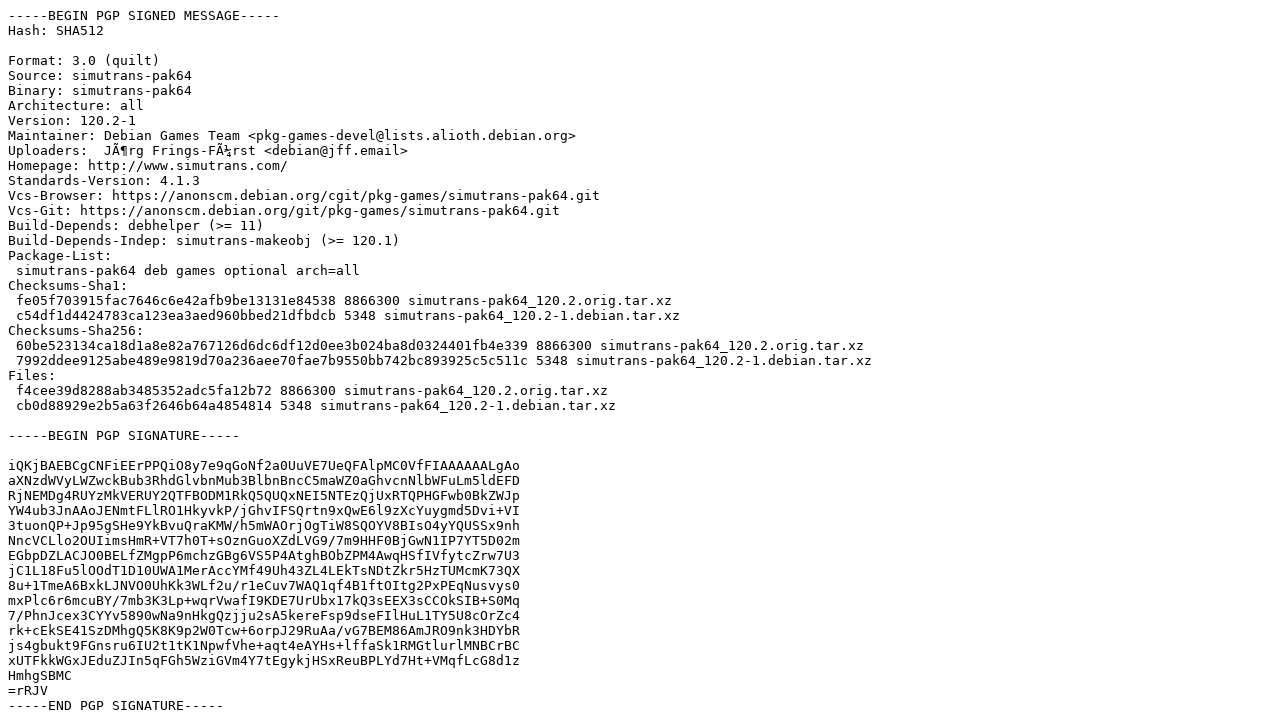

--- FILE ---
content_type: text/prs.lines.tag
request_url: http://archive.ubuntu.com/ubuntu/pool/universe/s/simutrans-pak64/simutrans-pak64_120.2-1.dsc
body_size: 2188
content:
-----BEGIN PGP SIGNED MESSAGE-----
Hash: SHA512

Format: 3.0 (quilt)
Source: simutrans-pak64
Binary: simutrans-pak64
Architecture: all
Version: 120.2-1
Maintainer: Debian Games Team <pkg-games-devel@lists.alioth.debian.org>
Uploaders:  JÃ¶rg Frings-FÃ¼rst <debian@jff.email>
Homepage: http://www.simutrans.com/
Standards-Version: 4.1.3
Vcs-Browser: https://anonscm.debian.org/cgit/pkg-games/simutrans-pak64.git
Vcs-Git: https://anonscm.debian.org/git/pkg-games/simutrans-pak64.git
Build-Depends: debhelper (>= 11)
Build-Depends-Indep: simutrans-makeobj (>= 120.1)
Package-List:
 simutrans-pak64 deb games optional arch=all
Checksums-Sha1:
 fe05f703915fac7646c6e42afb9be13131e84538 8866300 simutrans-pak64_120.2.orig.tar.xz
 c54df1d4424783ca123ea3aed960bbed21dfbdcb 5348 simutrans-pak64_120.2-1.debian.tar.xz
Checksums-Sha256:
 60be523134ca18d1a8e82a767126d6dc6df12d0ee3b024ba8d0324401fb4e339 8866300 simutrans-pak64_120.2.orig.tar.xz
 7992ddee9125abe489e9819d70a236aee70fae7b9550bb742bc893925c5c511c 5348 simutrans-pak64_120.2-1.debian.tar.xz
Files:
 f4cee39d8288ab3485352adc5fa12b72 8866300 simutrans-pak64_120.2.orig.tar.xz
 cb0d88929e2b5a63f2646b64a4854814 5348 simutrans-pak64_120.2-1.debian.tar.xz

-----BEGIN PGP SIGNATURE-----

iQKjBAEBCgCNFiEErPPQiO8y7e9qGoNf2a0UuVE7UeQFAlpMC0VfFIAAAAAALgAo
aXNzdWVyLWZwckBub3RhdGlvbnMub3BlbnBncC5maWZ0aGhvcnNlbWFuLm5ldEFD
RjNEMDg4RUYzMkVERUY2QTFBODM1RkQ5QUQxNEI5NTEzQjUxRTQPHGFwb0BkZWJp
YW4ub3JnAAoJENmtFLlRO1HkyvkP/jGhvIFSQrtn9xQwE6l9zXcYuygmd5Dvi+VI
3tuonQP+Jp95gSHe9YkBvuQraKMW/h5mWAOrjOgTiW8SQOYV8BIsO4yYQUSSx9nh
NncVCLlo2OUIimsHmR+VT7h0T+sOznGuoXZdLVG9/7m9HHF0BjGwN1IP7YT5D02m
EGbpDZLACJO0BELfZMgpP6mchzGBg6VS5P4AtghBObZPM4AwqHSfIVfytcZrw7U3
jC1L18Fu5lOOdT1D10UWA1MerAccYMf49Uh43ZL4LEkTsNDtZkr5HzTUMcmK73QX
8u+1TmeA6BxkLJNVO0UhKk3WLf2u/r1eCuv7WAQ1qf4B1ftOItg2PxPEqNusvys0
mxPlc6r6mcuBY/7mb3K3Lp+wqrVwafI9KDE7UrUbx17kQ3sEEX3sCCOkSIB+S0Mq
7/PhnJcex3CYYv5890wNa9nHkgQzjju2sA5kereFsp9dseFIlHuL1TY5U8cOrZc4
rk+cEkSE41SzDMhgQ5K8K9p2W0Tcw+6orpJ29RuAa/vG7BEM86AmJRO9nk3HDYbR
js4gbukt9FGnsru6IU2t1tK1NpwfVhe+aqt4eAYHs+lffaSk1RMGtlurlMNBCrBC
xUTFkkWGxJEduZJIn5qFGh5WziGVm4Y7tEgykjHSxReuBPLYd7Ht+VMqfLcG8d1z
HmhgSBMC
=rRJV
-----END PGP SIGNATURE-----
